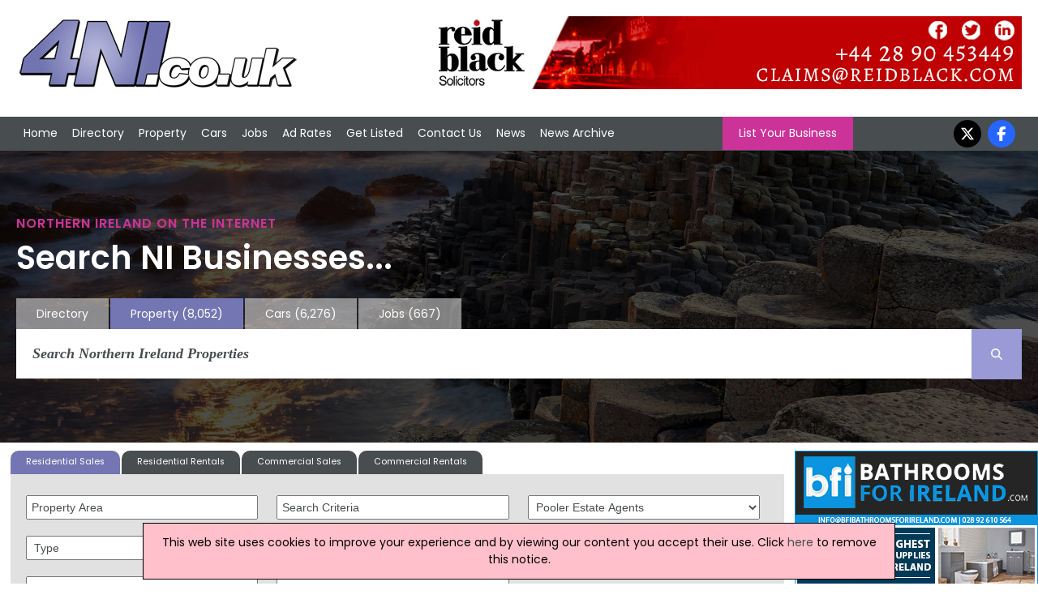

--- FILE ---
content_type: text/html; charset=utf-8
request_url: https://www.4ni.co.uk/property-sale/?property_agentid=93
body_size: 13320
content:


<!DOCTYPE html>


<html xmlns="http://www.w3.org/1999/xhtml" xml:lang="en-GB" lang="en-GB">
<head><meta charset="utf-8" /><title>
	Residential Sales by Pooler Estate Agents | Northern Ireland Property
</title><link rel="stylesheet" href="https://cdnjs.cloudflare.com/ajax/libs/font-awesome/6.7.2/css/all.min.css" />
    <script src="https://cdnjs.cloudflare.com/ajax/libs/font-awesome/6.7.2/js/all.min.js" crossorigin="anonymous"></script>

    <!--
    <link rel="stylesheet" href="https://maxcdn.bootstrapcdn.com/font-awesome/4.5.0/css/font-awesome.min.css" />
    <script src="https://kit.fontawesome.com/88a97c38c5.js" crossorigin="anonymous"></script>
    -->

    <link href="/includes/js.css" rel="stylesheet" />
    <script src="//ajax.googleapis.com/ajax/libs/jquery/1.11.2/jquery.min.js"></script>

    <link rel="preconnect" href="https://fonts.googleapis.com" /><link rel="preconnect" href="https://fonts.gstatic.com" crossorigin="" /><link href="https://fonts.googleapis.com/css2?family=Poppins:ital,wght@0,100;0,200;0,300;0,400;0,500;0,600;0,700;0,800;0,900;1,100;1,200;1,300;1,400;1,500;1,600;1,700;1,800;1,900&amp;display=swap" rel="stylesheet" />

    <script src="/includes/js.js"></script>
    <script src="/includes/scroll.js"></script>
    <script src="/includes/main.js"></script>

    <script src="/includes/pushy.min.js"></script>
    <script src="/includes/modernizr.custom.71422.js"></script>

    <link href="/includes/main.css" rel="stylesheet" /><link href="/includes/pushy.css" rel="stylesheet" /><meta name="viewport" content="width=device-width, initial-scale=1" /><meta name='ROBOTS' content='INDEX, FOLLOW' /><meta name='verify-v1' content='7c0rlDPOQG5lEnKue7/wvYetRDvHkIe9vq98aeqYxlI=' /><meta name="msvalidate.01" content="F4408441B75BBAF37F274AAB4B9A0CC0" /><meta name="referrer" content="unsafe-url" />
    <script type="text/javascript" src="https://maps.googleapis.com/maps/api/js?key=AIzaSyBAeLfO7T8lTfvXQ2-1VK4lmKXjHNW-jVA"></script>


    <script>
        (function (i, s, o, g, r, a, m) {
            i['GoogleAnalyticsObject'] = r; i[r] = i[r] || function () {
                (i[r].q = i[r].q || []).push(arguments)
            }, i[r].l = 1 * new Date(); a = s.createElement(o),
                m = s.getElementsByTagName(o)[0]; a.async = 1; a.src = g; m.parentNode.insertBefore(a, m)
        })(window, document, 'script', '//www.google-analytics.com/analytics.js', 'ga');
    </script>
<meta name="description" content="Find Northern Ireland Property. Residential Sales from Pooler Estate Agents in Northern Ireland" /></head>
<body onload="kickOff();">
    
    <script>
        ga('create', 'UA-569416-3', 'auto');
        ga('send', 'pageview');
</script>
    
    <!-- Google tag (gtag.js) -->
    <script async src="https://www.googletagmanager.com/gtag/js?id=G-6H3QYQ8X4V"></script>
    <script>
        window.dataLayer = window.dataLayer || [];
        function gtag() { dataLayer.push(arguments); }
        gtag('js', new Date());

        gtag('config', 'G-6H3QYQ8X4V');
    </script>

    

    <div id="fb-root"></div>
    <script>(function (d, s, id) {
            var js, fjs = d.getElementsByTagName(s)[0];
            if (d.getElementById(id)) return;
            js = d.createElement(s); js.id = id;
            js.src = 'https://connect.facebook.net/en_US/sdk.js#xfbml=1&version=v3.0&appId=175795332627570&autoLogAppEvents=1';
            fjs.parentNode.insertBefore(js, fjs);
        }(document, 'script', 'facebook-jssdk'));</script>

    <div class="menubtn">
        <img src="/images/burgerIcon.png" alt="Mobile Navigation Menu" /><span>Menu</span>
    </div>

    <div class="logoBannerRow">
        <div class=" container">
            <div class="logo-wrap">
                <div class="logo">
                    <a href="/">
                        <img id="imgMainLogo" src="/images/logo.png" alt="4ni - Northern Ireland Directory" />
                    </a>
                </div>
            </div>

            

            <div class="banner">
                <a onclick='tAjax(&#39;^mpuc:1264|&#39;);' rel='nofollow' href='https://reidblack.com/' target='w'><img src='/advnew/new/1264bal.gif' alt='Reid Black Solicitors' /></a>
            </div>
            
        </div>
    </div>

    <header class="pushy-left">


        <div id="pageMastHead pushy-left">

            

            <div class="nav">
                <div class="container">
                    <nav class="mainnav">
                        <ul>
                            <li>
                                <!-- <div class="navImage">
                                    <img src="/images/img_02.jpg" alt="Front Page" />
                                </div> -->
                                <a href="/">Home</a></li>
                            <li class="directoryLink">
                                <!--<div class="navImage">
                                    <img src="/images/img20.jpg" alt="Northern Ireland Directory" />
                                </div> -->
                                <a href="/northern-ireland-directory.aspx">Directory</a></li>
                            <li>
                                <!--<div class="navImage">
                                    <img src="/images/img_03.jpg" alt="Property in Northern Ireland" />
                                </div> -->
                                <a href="https://www.4ni.co.uk/property-sale/">Property</a></li>
                            <li>
                                <!--<div class="navImage">
                                    <img src="/images/img_04.jpg" alt="Used Cars in Northern Ireland" />
                                </div> -->
                                <a href="https://www.4ni.co.uk/northern-ireland-used-cars">Cars</a></li>
                            <li>
                                <!--<div class="navImage">
                                    <img src="/images/img_06.jpg" alt="Northern Ireland Jobs" />
                                </div> -->
                                <a href="https://www.4ni.co.uk/northern-ireland-jobs.aspx">Jobs</a></li>
                            <li>
                                <!--<div class="navImage">
                                    <img src="/images/img_08.jpg" alt="Ad Rates" />
                                </div> -->
                                <a href="/adrates.aspx">Ad Rates</a></li>
                            <li>
                                <!--<div class="navImage">
                                    <img src="/images/img_10.jpg" alt="Submit a Site" />
                                </div> -->
                                <a href="/submitsite.aspx">Get Listed</a></li>
                            <li>
                                <!-- <div class="navImage">
                                    <img src="/images/img_12.jpg" alt="Contact Us" />
                                </div> -->
                                <a href="/contact.aspx">Contact Us</a></li>
                            <li>
                                <!--<div class="navImage">
                                    <img src="/images/img_14.jpg" alt="Northern Ireland News" />
                                </div> -->
                                <a href="/northern-ireland-news.aspx">News</a></li>
                            <li>
                                <!--<div class="navImage">
                                    <img src="/images/img_14.jpg" alt="Northern Ireland News Archive" />
                                </div> -->
                                <a href="/northern-ireland-news-archive.aspx">News Archive</a></li>
                        </ul>

                        <a class="LYBButton" href="/submitsite.aspx">List Your Business</a>

                        <ul class="socialnav">

                            <li><a href="https://twitter.com/4ni_NIreland" target="w">
                                <i class="fa-brands fa-x-twitter"></i></a></li>
                            <li><a href="https://www.facebook.com/pages/4nicouk/246069892141635" target="w">
                                <i class="fa-brands fa-facebook-f"></i></a></li>
                        </ul>
                    </nav>
                </div>
            </div>
    </header>
    <div class="hero">



        <div class="container">

            <h1>Northern Ireland on the Internet</h1>
            <h2>Search NI Businesses...</h2>


            
            <div class="searchnav-tabs">
                <ul>

                    <li class=""><a href="/northern-ireland-directory.aspx">Directory</a></li>
                    <li class="active-tab"><a href="https://www.4ni.co.uk/property-sale/" rel="nofollow">Property
                            <div class="tabNumbers">(8,052)</div>
                    </a></li>
                    <li class=""><a href="https://www.4ni.co.uk/northern-ireland-used-cars" rel="nofollow">Cars
                            <div class="tabNumbers">(6,276)</div>
                    </a></li>
                    <li class=""><a href="https://www.4ni.co.uk/northern-ireland-jobs.aspx" rel="nofollow">Jobs
                            <div class="tabNumbers">(667)</div>
                    </a></li>
                </ul>

            </div>
            
            <div class="searchnav">

                
                <div class="searchbar">
                    <form class="main-search-form" action="/property-sale/">
                        <input class="main-search-input" type="text" id="mainFormSearchCriteria" name="mainSearchCriteria" placeholder="Search Northern Ireland Properties" value="" onkeyup="mainSearchFill(this);" autocomplete="off" />
                        <button class="main-search-button" type="button" value="Search" onclick="submit();" onmouseover style="cursor: pointer;"><i class="fa-solid fa-magnifying-glass"></i></button>
                        <div id="mainSearchResults"></div>
                    </form>
                </div>
                
            </div>
            
        </div>
        
    </div>

    <div class="site-overlay" style="height: 0px;"></div>

    <div class="content" id="mainContent">

        <div id="mainBody" class="main-content" >
            
    
<!-- Google tag (gtag.js) -->
<script async src="https://www.googletagmanager.com/gtag/js?id=G-6LDWF636H9"></script>
<script>
    window.dataLayer = window.dataLayer || [];
    function gtag() { dataLayer.push(arguments); }
    gtag('js', new Date());

    gtag('config', 'G-6LDWF636H9');
</script>

    <div class="propertysearchnav-tabs">
        <ul>
            <li class="active-tab">
                <a id="contentBody_hypPropertySale" href="https://www.4ni.co.uk/property-sale/">Residential Sales</a></li>
            <li class="">
                <a id="contentBody_hypPropertyRent" href="https://www.4ni.co.uk/property-rent/">Residential Rentals</a></li>
            <li class="">
                <a id="contentBody_hypPropertyCommercialSale" href="https://www.4ni.co.uk/property-commercial-sale/">Commercial Sales</a></li>
            <li class="">
                <a id="contentBody_hypPropertyCommercialRent" href="https://www.4ni.co.uk/property-commercial-rent/">Commercial Rentals</a></li>
        </ul>
    </div>

    
    <form action="/property-sale/" method="post">
        <div class="default-formHolder">
            <div class="property-formSection">
                <div class="property-input">
                    <input type="text" name="propertyArea" id="propertyArea" oninput="propertyAreaChange(this.value);" onfocus="clearPropertyAreaLive();" placeholder="Property Area" value="" autocomplete="off" />
                </div>
            </div>
            
            <div class="propertyAreaLive" id="propertyAreaLive" style="visibility: hidden;"></div>
            <div class="property-formSection">
                <div class="property-input">
                    <input type="text" name="propertyCriteria" placeholder="Search Criteria" value="" />
                </div>
            </div>
            <div class="property-formSection">
                <div class="property-input">
                    <select name="property_agentid">
                        <option value="">Estate Agent</option>
                        <option value='7'>Abbey Real Estate</option><option value='217'>Alexander Gourley</option><option value='13'>Alexander, Reid and Frazer</option><option value='90'>Allens Property</option><option value='172'>Apex Property Agency</option><option value='175'>Balmoral Estates</option><option value='29'>Bensons Estate Agents</option><option value='87'>Best Property Services</option><option value='21'>Burns and Company</option><option value='46'>Charles Digney</option><option value='169'>Corry and Stewart</option><option value='171'>Country Estates</option><option value='82'>CPS Property</option><option value='63'>D A McLernon Estate Agents</option><option value='123'>Daniel McAlister and Son</option><option value='28'>Daniel McGeown Estate Agents</option><option value='69'>Deborah Yea Partnership</option><option value='94'>Derek McAleese Properties</option><option value='15'>Digney Boyd</option><option value='23'>Eadie, McFarland and Co.</option><option value='79'>Eastwood Estate Agents</option><option value='149'>Eddie OConnor Estate Agents</option><option value='206'>Falloon Estate Agents</option><option value='173'>Fermanagh Lakeland Properties</option><option value='51'>Fetherston Clements Estate Agents</option><option value='1'>Frazer Kidd and partners</option><option value='102'>Fred Dalzell and partners</option><option value='167'>Gary Davison Estate Agents</option><option value='12'>George Graham and Sons</option><option value='233'>Global Properties</option><option value='152'>Gordon Robinson</option><option value='146'>Harmony Homes</option><option value='185'>Hendron Property</option><option value='27'>Henry Graham Estate Agents</option><option value='6'>J and D Flynn Estate Agents</option><option value='39'>Jim McMillan Estate Agent</option><option value='44'>JK Estate Agents</option><option value='107'>John Grant Estate Agents</option><option value='66'>John Minnis Estate Agents</option><option value='109'>Jones Estate Agents</option><option value='48'>Lennon Estates</option><option value='213'>Lindsay Graham</option><option value='212'>LJ Rentals</option><option value='50'>Locate Estate Agents</option><option value='161'>Maneely and Co</option><option value='30'>McAfee</option><option value='49'>McCartney and Casey</option><option value='9'>McCartney and Crawford</option><option value='74'>McClelland Salter</option><option value='180'>McGlone and McCabe</option><option value='81'>McGranaghan Estate Agents</option><option value='239'>McVeigh Property Sales Ltd</option><option value='71'>Michael Hannath Estate Agents</option><option value='147'>Mid Ulster Properties</option><option value='168'>Montgomery Finlay and Co</option><option value='216'>Mortgage | Property Estate Agents</option><option value='98'>Mortgage and Property Plus</option><option value='41'>MSR Estate Agents</option><option value='24'>Norman Morrow and Co.</option><option value='65'>Okane Brothers Estate Agents</option><option value='22'>Paul OKeefe Estate Agents</option><option value='11'>Peter Cullen and Son</option><option value='62'>Peter Fitzpatrick and Sons</option><option value='57'>Peter Rogers Estate Agents</option><option value='56'>Pinkertons</option><option value='218'>PJ McIlroy and Son</option><option value='209'>Pollock Estate Agents</option><option value='93' selected>Pooler Estate Agents</option><option value='73'>Premier Property Services (Armagh) Ltd</option><option value='158'>Property Directions</option><option value='78'>Property Link Estate Agents</option><option value='103'>Property Link NI</option><option value='156'>Property Partners</option><option value='135'>Robert Ferris</option><option value='34'>Robert Quigley</option><option value='205'>Robert Wilson</option><option value='159'>Seamus Cox</option><option value='19'>Seamus McAtavey Property Services</option><option value='72'>Seamus McGovern</option><option value='92'>Shooter Property Services</option><option value='237'>Simon Brien Residential</option><option value='42'>Smyth and Leslie Estate Agents</option><option value='101'>Stevenson and Cumming</option><option value='151'>The Property Spot</option><option value='243'>Thomas Orr</option><option value='204'>Tim Martin</option><option value='244'>TLT Property Management Ltd</option><option value='20'>TMC Estate Agents</option><option value='145'>Tom Henry and Co</option><option value='88'>Town and Country Property Services</option><option value='231'>Turning Point Property Sales</option><option value='75'>Ulster Property Sales</option><option value='110'>Vision Property Agents</option><option value='157'>Watters Property Sales</option><option value='36'>Williams Estates</option><option value='105'>WJ Smith Property</option>
                    </select>
                </div>
            </div>
            <div class="property-formSection">
                <div class="property-input">
                    <select name="propertyCategory">
                        <option value="">Type</option>
                        <option value='3'>Apartment</option><option value='11'>Car Park</option><option value='17'>Commercial</option><option value='5'>Detached</option><option value='4'>Detached Bungalow</option><option value='10'>End Terrace</option><option value='16'>Industrial</option><option value='12'>Land</option><option value='22'>New Build</option><option value='14'>Office</option><option value='20'>Overseas</option><option value='15'>Retail</option><option value='7'>Semi-Detached</option><option value='6'>Semi-Detached Bungalow</option><option value='13'>Site</option><option value='8'>Terrace</option><option value='9'>Townhouse</option>
                    </select>
                </div>
            </div>
            <div class="property-formSection">
                <div class="property-input">
                    <select name="propertyBedrooms">
                        <option value="">Bedrooms</option>
                        <option value="1">1</option>
                        <option value="2">2</option>
                        <option value="3">3</option>
                        <option value="4">4</option>
                        <option value="5">5</option>
                    </select>
                </div>
            </div>
            <div class="property-formSection">
                <div class="property-input">
                    <select name="propertyPriceFrom">
                        <option value="">Price From</option>
                        <option value='30000'>£30,000</option><option value='40000'>£40,000</option><option value='50000'>£50,000</option><option value='60000'>£60,000</option><option value='70000'>£70,000</option><option value='80000'>£80,000</option><option value='90000'>£90,000</option><option value='100000'>£100,000</option><option value='110000'>£110,000</option><option value='120000'>£120,000</option><option value='130000'>£130,000</option><option value='140000'>£140,000</option><option value='150000'>£150,000</option><option value='160000'>£160,000</option><option value='170000'>£170,000</option><option value='180000'>£180,000</option><option value='190000'>£190,000</option><option value='200000'>£200,000</option><option value='210000'>£210,000</option><option value='220000'>£220,000</option><option value='230000'>£230,000</option><option value='240000'>£240,000</option><option value='250000'>£250,000</option><option value='260000'>£260,000</option><option value='270000'>£270,000</option><option value='280000'>£280,000</option><option value='290000'>£290,000</option><option value='300000'>£300,000</option><option value='310000'>£310,000</option><option value='320000'>£320,000</option><option value='330000'>£330,000</option><option value='340000'>£340,000</option><option value='350000'>£350,000</option><option value='360000'>£360,000</option><option value='370000'>£370,000</option><option value='380000'>£380,000</option><option value='390000'>£390,000</option><option value='400000'>£400,000</option><option value='410000'>£410,000</option><option value='420000'>£420,000</option><option value='430000'>£430,000</option><option value='440000'>£440,000</option><option value='450000'>£450,000</option><option value='460000'>£460,000</option><option value='470000'>£470,000</option><option value='480000'>£480,000</option><option value='490000'>£490,000</option><option value='500000'>£500,000</option><option value='750000'>£750,000</option><option value='1000000'>£1000,000</option>
                    </select>
                </div>
            </div>
            <div class="property-formSection">
                <div class="property-input">
                    <select name="propertyPriceTo">
                        <option value="">Price To</option>
                        <option value='30000'>£30,000</option><option value='40000'>£40,000</option><option value='50000'>£50,000</option><option value='60000'>£60,000</option><option value='70000'>£70,000</option><option value='80000'>£80,000</option><option value='90000'>£90,000</option><option value='100000'>£100,000</option><option value='110000'>£110,000</option><option value='120000'>£120,000</option><option value='130000'>£130,000</option><option value='140000'>£140,000</option><option value='150000'>£150,000</option><option value='160000'>£160,000</option><option value='170000'>£170,000</option><option value='180000'>£180,000</option><option value='190000'>£190,000</option><option value='200000'>£200,000</option><option value='210000'>£210,000</option><option value='220000'>£220,000</option><option value='230000'>£230,000</option><option value='240000'>£240,000</option><option value='250000'>£250,000</option><option value='260000'>£260,000</option><option value='270000'>£270,000</option><option value='280000'>£280,000</option><option value='290000'>£290,000</option><option value='300000'>£300,000</option><option value='310000'>£310,000</option><option value='320000'>£320,000</option><option value='330000'>£330,000</option><option value='340000'>£340,000</option><option value='350000'>£350,000</option><option value='360000'>£360,000</option><option value='370000'>£370,000</option><option value='380000'>£380,000</option><option value='390000'>£390,000</option><option value='400000'>£400,000</option><option value='410000'>£410,000</option><option value='420000'>£420,000</option><option value='430000'>£430,000</option><option value='440000'>£440,000</option><option value='450000'>£450,000</option><option value='460000'>£460,000</option><option value='470000'>£470,000</option><option value='480000'>£480,000</option><option value='490000'>£490,000</option><option value='500000'>£500,000</option><option value='750000'>£750,000</option><option value='1000000'>£1000,000</option>
                    </select>
                </div>
            </div>
            <div class="property-formSection">
                <div class="property-input">
                    <select name="propertySort">
                        <option value='0' selected>Price High-Low</option><option value='1'>Price Low-High</option>
                    </select>
                </div>
            </div>
            <div class="default-submitButtonHolder">
                <input class="default-submitButton" type="submit" name="search" value="Search" />
            </div>

        </div>
    </form>


    

        
    





    
        <div class="defaulttitle_generic">
            <h1>Northern Ireland Residential Sales<br/>By Pooler Estate Agents</h1></div>
        
                <div class="DefaultRoundedCornerBox">
                    <div class="DefaultRoundedCornerBox-image">
                        <img id="contentBody_rptPropertyList_imgPropertyListPhoto_0" src="https://www.4ni.co.uk/property_images/thumb_93/03I7G7DUPP18_0.jpg" alt="Property Image" />
                    </div>

                    Residential Sales
                    <div class="property-estAgent">
                        <a id="contentBody_rptPropertyList_hypPropertyListEstateAgent_0" href="/property-sale/?property_agentid=93">Pooler Estate Agents</a>
                    </div>
                    <div class="DefaultRoundedCornerBox-info">
                        <a id="contentBody_rptPropertyList_hypPropertyListAddress_0" onclick="return tAjax(&#39;^pc:93|&#39;);" rel="nofollow" href="/click.aspx?loc=https%3a%2f%2fpoolerestateagents.com%2fproperty%2f107298" target="p">28 Stirling Avenue, Belfast, BT6 9LN</a>
                        <br />

                        

                        £275,000
                    </div>



                    
                        <hr class="pink" />
                        <div class="fullwidth">
                            Additional information  
Refurbished semi detached property with rear extension
Entrance hall with downstairs W.C.
Extended open plan kitchen and dining space
Separate utility room
Living room with bay window and herringbone flooring
3 good sized bedrooms
Newly fitted bathroom with separate shower cubicle
U.P.V.C. framed double glazing and mains gas central heating
Front garden with space for parking
Rear garden in lawn with garage/ utility space
Description This beautifully refurbish...
                        </div>
                    

                </div>
            
                <div class="DefaultRoundedCornerBox">
                    <div class="DefaultRoundedCornerBox-image">
                        <img id="contentBody_rptPropertyList_imgPropertyListPhoto_1" src="https://www.4ni.co.uk/property_images/thumb_93/L8PANWZK62GR_0.jpg" alt="Property Image" />
                    </div>

                    Residential Sales
                    <div class="property-estAgent">
                        <a id="contentBody_rptPropertyList_hypPropertyListEstateAgent_1" href="/property-sale/?property_agentid=93">Pooler Estate Agents</a>
                    </div>
                    <div class="DefaultRoundedCornerBox-info">
                        <a id="contentBody_rptPropertyList_hypPropertyListAddress_1" onclick="return tAjax(&#39;^pc:93|&#39;);" rel="nofollow" href="/click.aspx?loc=https%3a%2f%2fpoolerestateagents.com%2fproperty%2f106978" target="p">286 Woodstock Road, Belfast, BT6 9DN</a>
                        <br />

                        

                        £245,000
                    </div>



                    
                        <hr class="pink" />
                        <div class="fullwidth">
                            Additional information  
Investment opportunity - 2 self contained apartments
1 x One bedroom ground floor apartment
1 x Two bedroom duplex apartment
Newly renovated to high specification
Potential for long term and short term rental
Potential long term rent of £20,000 per annum (combined)
Fantastic location with good access to city centre
Main public transport route
Great local amenities
Apartment 1 EPC - D68 - Apartment 2 EPC - D60
Description Exceptional Investment Opportunity Two ...
                        </div>
                    

                </div>
            
                <div class="DefaultRoundedCornerBox">
                    <div class="DefaultRoundedCornerBox-image">
                        <img id="contentBody_rptPropertyList_imgPropertyListPhoto_2" src="https://www.4ni.co.uk/property_images/thumb_93/C457YMNV3J20_0.jpg" alt="Property Image" />
                    </div>

                    Residential Sales
                    <div class="property-estAgent">
                        <a id="contentBody_rptPropertyList_hypPropertyListEstateAgent_2" href="/property-sale/?property_agentid=93">Pooler Estate Agents</a>
                    </div>
                    <div class="DefaultRoundedCornerBox-info">
                        <a id="contentBody_rptPropertyList_hypPropertyListAddress_2" onclick="return tAjax(&#39;^pc:93|&#39;);" rel="nofollow" href="/click.aspx?loc=https%3a%2f%2fpoolerestateagents.com%2fproperty%2f107251" target="p">Euston Street, Belfast, BT6 9AF</a>
                        <br />

                        

                        £220,000
                    </div>



                    
                        <hr class="pink" />
                        <div class="fullwidth">
                            Additional information  
Excellent Development Site for 6x apartments with Full Planning Permission
2x One bedroom ground floor apartments
2x Two bedroom first floor apartments
2x Two bedroom second floor apartments
Planning reference: LA04/2021/1973/F
Fantastic location in East Belfast
Description This site has approved planning permission for a development of 4x two bedroom apartments and 2x one bedroom apartments.
Application number LA04/2021/1973/F
The location is in a popular area ...
                        </div>
                    

                </div>
            
                <div class="DefaultRoundedCornerBox">
                    <div class="DefaultRoundedCornerBox-image">
                        <img id="contentBody_rptPropertyList_imgPropertyListPhoto_3" src="https://www.4ni.co.uk/property_images/thumb_93/A3R6RC3HDJFA_0.jpg" alt="Property Image" />
                    </div>

                    Residential Sales
                    <div class="property-estAgent">
                        <a id="contentBody_rptPropertyList_hypPropertyListEstateAgent_3" href="/property-sale/?property_agentid=93">Pooler Estate Agents</a>
                    </div>
                    <div class="DefaultRoundedCornerBox-info">
                        <a id="contentBody_rptPropertyList_hypPropertyListAddress_3" onclick="return tAjax(&#39;^pc:93|&#39;);" rel="nofollow" href="/click.aspx?loc=https%3a%2f%2fpoolerestateagents.com%2fproperty%2f107188" target="p">61 Gransha Road, Newtownards, BT23 5RF</a>
                        <br />

                        

                        £189,950
                    </div>



                    
                        <hr class="pink" />
                        <div class="fullwidth">
                            Additional information  
Semi detached property in rural location
Spacious living room with open staircase
Family sized kitchen
Utility room in annex
3 bedrooms
Bathroom
Oil fired central heating
U.P.V.C. framed double glazing
Driveway
Extensive garden/outside space to rear
Description 3-Bedroom Semi-Detached Home with Excellent Potential Rural Location Near Comber
This three-bedroom semi-detached property offers exceptional potential to create the perfect family home, enjoying a pea...
                        </div>
                    

                </div>
            
                <div class="DefaultRoundedCornerBox">
                    <div class="DefaultRoundedCornerBox-image">
                        <img id="contentBody_rptPropertyList_imgPropertyListPhoto_4" src="https://www.4ni.co.uk/property_images/thumb_93/NQESRDTCL8CF_0.jpg" alt="Property Image" />
                    </div>

                    Residential Sales
                    <div class="property-estAgent">
                        <a id="contentBody_rptPropertyList_hypPropertyListEstateAgent_4" href="/property-sale/?property_agentid=93">Pooler Estate Agents</a>
                    </div>
                    <div class="DefaultRoundedCornerBox-info">
                        <a id="contentBody_rptPropertyList_hypPropertyListAddress_4" onclick="return tAjax(&#39;^pc:93|&#39;);" rel="nofollow" href="/click.aspx?loc=https%3a%2f%2fpoolerestateagents.com%2fproperty%2f107270" target="p">26 Oberon Street, Belfast, BT6 8NZ</a>
                        <br />

                        

                        £185,000
                    </div>



                    
                        <hr class="pink" />
                        <div class="fullwidth">
                            Additional information  
Refurbished four bedroom terrace off Cregagh Road
Entrance hall with timber laminate floor
Through lounge with bay window
Newly fitted extended kitchen with integrated appliances
3 double bedrooms & study
Newly fitted contemporary bathroom with separate shower cubicle
U.P.V.C. framed double glazing
Mains gas central heating
Forecourt and enclosed rear yard with space for sitting out
Chain free
Description Refurbished Three-Bedroom Mid-Terrace Property off Creg...
                        </div>
                    

                </div>
            
                <div class="DefaultRoundedCornerBox">
                    <div class="DefaultRoundedCornerBox-image">
                        <img id="contentBody_rptPropertyList_imgPropertyListPhoto_5" src="https://www.4ni.co.uk/property_images/thumb_93/QI1FB7IKXI40_0.jpg" alt="Property Image" />
                    </div>

                    Residential Sales
                    <div class="property-estAgent">
                        <a id="contentBody_rptPropertyList_hypPropertyListEstateAgent_5" href="/property-sale/?property_agentid=93">Pooler Estate Agents</a>
                    </div>
                    <div class="DefaultRoundedCornerBox-info">
                        <a id="contentBody_rptPropertyList_hypPropertyListAddress_5" onclick="return tAjax(&#39;^pc:93|&#39;);" rel="nofollow" href="/click.aspx?loc=https%3a%2f%2fpoolerestateagents.com%2fproperty%2f107315" target="p">33 Delaware Street, Belfast, BT6 8ET</a>
                        <br />

                        

                        £185,000
                    </div>



                    
                        <hr class="pink" />
                        <div class="fullwidth">
                            Additional information  
Stunning and stylishly refurbished three storey terrace house
Entrance hall with striking decorative tiled floor
Bright through lounge with statement timber laminate flooring
Modern kitchen in pebble finish with French doors to yard
3 good sized bedrooms including attic room with dual aspect
Contemporary bathroom with separate shower cubicle and brushed brass fittings
U.P.V.C. framed double glazing
Newly fitted mains gas central heating
South facing enclosed rea...
                        </div>
                    

                </div>
            
                <div class="DefaultRoundedCornerBox">
                    <div class="DefaultRoundedCornerBox-image">
                        <img id="contentBody_rptPropertyList_imgPropertyListPhoto_6" src="https://www.4ni.co.uk/property_images/thumb_93/2RGVAW3SSE2S_0.jpg" alt="Property Image" />
                    </div>

                    Residential Sales
                    <div class="property-estAgent">
                        <a id="contentBody_rptPropertyList_hypPropertyListEstateAgent_6" href="/property-sale/?property_agentid=93">Pooler Estate Agents</a>
                    </div>
                    <div class="DefaultRoundedCornerBox-info">
                        <a id="contentBody_rptPropertyList_hypPropertyListAddress_6" onclick="return tAjax(&#39;^pc:93|&#39;);" rel="nofollow" href="/click.aspx?loc=https%3a%2f%2fpoolerestateagents.com%2fproperty%2f107266" target="p">9 Reid Street, Belfast, BT6 8PE</a>
                        <br />

                        

                        £175,000
                    </div>



                    
                        <hr class="pink" />
                        <div class="fullwidth">
                            Additional information  
Smart terrace house with two storey extension
Entrance hall with black and white tiled floor
Through lounge with bay window and antique style radiators
Stunning anthracite kitchen with quartz worktops
Two good sized bedrooms
Bathroom with separate shower cubicle
Floored roofspace with velux window
U.P.V.C. framed double glazing
Main gas central heating
Neat forecourt and enclosed rear yard
Description This beautifully presented smart terrace home with a two-st...
                        </div>
                    

                </div>
            
                <div class="DefaultRoundedCornerBox">
                    <div class="DefaultRoundedCornerBox-image">
                        <img id="contentBody_rptPropertyList_imgPropertyListPhoto_7" src="https://www.4ni.co.uk/property_images/thumb_93/ULUMNGS1KBP1_0.jpg" alt="Property Image" />
                    </div>

                    Residential Sales
                    <div class="property-estAgent">
                        <a id="contentBody_rptPropertyList_hypPropertyListEstateAgent_7" href="/property-sale/?property_agentid=93">Pooler Estate Agents</a>
                    </div>
                    <div class="DefaultRoundedCornerBox-info">
                        <a id="contentBody_rptPropertyList_hypPropertyListAddress_7" onclick="return tAjax(&#39;^pc:93|&#39;);" rel="nofollow" href="/click.aspx?loc=https%3a%2f%2fpoolerestateagents.com%2fproperty%2f107137" target="p">147 The Mount, Belfast, BT5 4ND</a>
                        <br />

                        

                        £175,000
                    </div>



                    
                        <hr class="pink" />
                        <div class="fullwidth">
                            Additional information  
Beautifully presented townhouse with substantial rear garden
Entrance porch with decorative tiled floor
Living room with bay window
Dining room with timber laminate floor
Modern kitchen overlooking garden
2 double bedrooms
Modern shower room
U.P.V.C. framed double glazing and mains gas central heating
Forecourt with decorative tiled path
Rear yard and substantial rear garden
Description An exceptionally well-presented townhouse offering spacious and thoughtful...
                        </div>
                    

                </div>
            
                <div class="DefaultRoundedCornerBox">
                    <div class="DefaultRoundedCornerBox-image">
                        <img id="contentBody_rptPropertyList_imgPropertyListPhoto_8" src="https://www.4ni.co.uk/property_images/thumb_93/2HBMCYHKJODM_0.jpg" alt="Property Image" />
                    </div>

                    Residential Sales
                    <div class="property-estAgent">
                        <a id="contentBody_rptPropertyList_hypPropertyListEstateAgent_8" href="/property-sale/?property_agentid=93">Pooler Estate Agents</a>
                    </div>
                    <div class="DefaultRoundedCornerBox-info">
                        <a id="contentBody_rptPropertyList_hypPropertyListAddress_8" onclick="return tAjax(&#39;^pc:93|&#39;);" rel="nofollow" href="/click.aspx?loc=https%3a%2f%2fpoolerestateagents.com%2fproperty%2f107302" target="p">3 Ardenlee Place, Belfast, BT6 8QS</a>
                        <br />

                        

                        £175,000
                    </div>



                    
                        <hr class="pink" />
                        <div class="fullwidth">
                            Additional information  
Fantastic ground floor apartment in popular location
Bright and spacious living room
Modern kitchen with space for dining
2 well proportioned bedrooms with built in storage
Good sized bathroom
U.P.V.C. framed double glazing
Main gas central heating
Ample car parking
Well taken care of development
Great location with easy access to Belfast City centre
Description Attractive Ground-Floor Apartment in a Sought-After Development
An excellent opportunity to acquir...
                        </div>
                    

                </div>
            
                <div class="DefaultRoundedCornerBox">
                    <div class="DefaultRoundedCornerBox-image">
                        <img id="contentBody_rptPropertyList_imgPropertyListPhoto_9" src="https://www.4ni.co.uk/property_images/thumb_93/AKYOG7Z7ZXPD_0.jpg" alt="Property Image" />
                    </div>

                    Residential Sales
                    <div class="property-estAgent">
                        <a id="contentBody_rptPropertyList_hypPropertyListEstateAgent_9" href="/property-sale/?property_agentid=93">Pooler Estate Agents</a>
                    </div>
                    <div class="DefaultRoundedCornerBox-info">
                        <a id="contentBody_rptPropertyList_hypPropertyListAddress_9" onclick="return tAjax(&#39;^pc:93|&#39;);" rel="nofollow" href="/click.aspx?loc=https%3a%2f%2fpoolerestateagents.com%2fproperty%2f107296" target="p">22 Hanwood Avenue, Belfast, BT16 1XN</a>
                        <br />

                        

                        £175,000
                    </div>



                    
                        <hr class="pink" />
                        <div class="fullwidth">
                            Additional information  
Semi detached bungalow in quiet cul-de-sac
Living room with feature fireplace
Modern kitchen with integrated appliances
2 well proportioned bedrooms
Modern shower room with thermostatic shower
U.P.V.C. framed double glazing
Mains gas central heating
Front garden in lawn and south facing rear garden
Driveway for several cars
Good location with easy access to Belfast and beyond
Description Attractive Semi-Detached Bungalow in a Quiet Cul-de-Sac
.
This well-pre...
                        </div>
                    

                </div>
            
                <div class="DefaultRoundedCornerBox">
                    <div class="DefaultRoundedCornerBox-image">
                        <img id="contentBody_rptPropertyList_imgPropertyListPhoto_10" src="https://www.4ni.co.uk/property_images/thumb_93/BRGDADSUMBHI_0.jpg" alt="Property Image" />
                    </div>

                    Residential Sales
                    <div class="property-estAgent">
                        <a id="contentBody_rptPropertyList_hypPropertyListEstateAgent_10" href="/property-sale/?property_agentid=93">Pooler Estate Agents</a>
                    </div>
                    <div class="DefaultRoundedCornerBox-info">
                        <a id="contentBody_rptPropertyList_hypPropertyListAddress_10" onclick="return tAjax(&#39;^pc:93|&#39;);" rel="nofollow" href="/click.aspx?loc=https%3a%2f%2fpoolerestateagents.com%2fproperty%2f107148" target="p">52-54 Calvin Street, Belfast, BT5 4NS</a>
                        <br />

                        

                        £150,000
                    </div>



                    
                        <hr class="pink" />
                        <div class="fullwidth">
                            Description For sale Iconic East Belfast hot food establishment business premises with living accommodation above.
Spences Fish and Chip Shop has been in business for over 100 years and whilst it is not for sale as a going concern, the premises could be used for a new hot food enterprise. 
The building currently houses a fish and chip shop with sit in area, kitchen and stores, along with a downstairs W.C.
Upstairs there are five further rooms, previously used as four bedrooms and a bathroom, ...
                        </div>
                    

                </div>
            
                <div class="DefaultRoundedCornerBox">
                    <div class="DefaultRoundedCornerBox-image">
                        <img id="contentBody_rptPropertyList_imgPropertyListPhoto_11" src="https://www.4ni.co.uk/property_images/thumb_93/2FPQOLY8FZNT_0.jpg" alt="Property Image" />
                    </div>

                    Residential Sales
                    <div class="property-estAgent">
                        <a id="contentBody_rptPropertyList_hypPropertyListEstateAgent_11" href="/property-sale/?property_agentid=93">Pooler Estate Agents</a>
                    </div>
                    <div class="DefaultRoundedCornerBox-info">
                        <a id="contentBody_rptPropertyList_hypPropertyListAddress_11" onclick="return tAjax(&#39;^pc:93|&#39;);" rel="nofollow" href="/click.aspx?loc=https%3a%2f%2fpoolerestateagents.com%2fproperty%2f107145" target="p">8 Hillsborough Drive, Belfast, BT6 9DS</a>
                        <br />

                        

                        £149,950
                    </div>



                    
                        <hr class="pink" />
                        <div class="fullwidth">
                            Additional information  
Smart terrace house in popular East Belfast location
Entrance hall with black and white tiled floor
Bright through lounge with bay window and glass block features
Extended kitchen and utility space
2 well proportioned bedrooms
Modern bathroom with separate shower cubicle
U.P.V.C. framed double glazed windows and doors
Main gas central heating
Paved forecourt and enclosed rear yard
Great local amenities and access to public transport
Description Spacious & Styl...
                        </div>
                    

                </div>
            
                <div class="DefaultRoundedCornerBox">
                    <div class="DefaultRoundedCornerBox-image">
                        <img id="contentBody_rptPropertyList_imgPropertyListPhoto_12" src="https://www.4ni.co.uk/property_images/thumb_93/KH5KSJTBFAGI_0.jpg" alt="Property Image" />
                    </div>

                    Residential Sales
                    <div class="property-estAgent">
                        <a id="contentBody_rptPropertyList_hypPropertyListEstateAgent_12" href="/property-sale/?property_agentid=93">Pooler Estate Agents</a>
                    </div>
                    <div class="DefaultRoundedCornerBox-info">
                        <a id="contentBody_rptPropertyList_hypPropertyListAddress_12" onclick="return tAjax(&#39;^pc:93|&#39;);" rel="nofollow" href="/click.aspx?loc=https%3a%2f%2fpoolerestateagents.com%2fproperty%2f107303" target="p">97 Greenore Street, Belfast, BT6 8NF</a>
                        <br />

                        

                        £149,950
                    </div>



                    
                        <hr class="pink" />
                        <div class="fullwidth">
                            Additional information  
Beautifully presented terrace house with fantastic two storey extension
Open plan living area with bay window and bespoke storage
Modern kitchen in grey finish with integrated appliances
2 good sized bedrooms with bespoke fitted storage
Contemporary bathroom with separate shower cubicle
Floored roofspace with folding ladder access
U.P.V.C. framed double glazing
Main gas central heating with smart controls
Tidy forecourt and tiled rear yard
Smart alarm system
D...
                        </div>
                    

                </div>
            
                <div class="DefaultRoundedCornerBox">
                    <div class="DefaultRoundedCornerBox-image">
                        <img id="contentBody_rptPropertyList_imgPropertyListPhoto_13" src="https://www.4ni.co.uk/property_images/thumb_93/I16AKIY8XHQP_0.jpg" alt="Property Image" />
                    </div>

                    Residential Sales
                    <div class="property-estAgent">
                        <a id="contentBody_rptPropertyList_hypPropertyListEstateAgent_13" href="/property-sale/?property_agentid=93">Pooler Estate Agents</a>
                    </div>
                    <div class="DefaultRoundedCornerBox-info">
                        <a id="contentBody_rptPropertyList_hypPropertyListAddress_13" onclick="return tAjax(&#39;^pc:93|&#39;);" rel="nofollow" href="/click.aspx?loc=https%3a%2f%2fpoolerestateagents.com%2fproperty%2f107230" target="p">93 Rosebery Road, Belfast, BT6 8JB</a>
                        <br />

                        

                        £139,950
                    </div>



                    
                        <hr class="pink" />
                        <div class="fullwidth">
                            Additional information  
Smart terrace house in Ravenhill area
Entrance hall open to living space
Open plan living area with bay window and double doors to yard
Modern kitchen with integrated appliances
2 good sized bedrooms
Shower room with vaulted ceiling
U.P.V.C. framed double glazing
Mains gas central heating
Forecourt and enclosed rear yard with space for sitting out
Description This attractive and well-presented mid-terrace home is ideally situated in the ever-popular Ravenhill a...
                        </div>
                    

                </div>
            
                <div class="DefaultRoundedCornerBox">
                    <div class="DefaultRoundedCornerBox-image">
                        <img id="contentBody_rptPropertyList_imgPropertyListPhoto_14" src="https://www.4ni.co.uk/property_images/thumb_93/CH8WI3HMZYMZ_0.jpg" alt="Property Image" />
                    </div>

                    Residential Sales
                    <div class="property-estAgent">
                        <a id="contentBody_rptPropertyList_hypPropertyListEstateAgent_14" href="/property-sale/?property_agentid=93">Pooler Estate Agents</a>
                    </div>
                    <div class="DefaultRoundedCornerBox-info">
                        <a id="contentBody_rptPropertyList_hypPropertyListAddress_14" onclick="return tAjax(&#39;^pc:93|&#39;);" rel="nofollow" href="/click.aspx?loc=https%3a%2f%2fpoolerestateagents.com%2fproperty%2f107149" target="p">13 Gortland Mews, Belfast, BT5 7FQ</a>
                        <br />

                        

                        £135,000
                    </div>



                    
                        <hr class="pink" />
                        <div class="fullwidth">
                            Additional information  
Ground floor apartment in great location
Open plan living room and kitchen
2 bedrooms
Bathroom
U.P.V.C. framed double glazing
Oil fired central heating
Communal gardens
Ample car parking
Good local schools and amenities
Description Ground Floor Apartment in Prime Location
This well-presented ground floor apartment offers comfortable, modern living in a highly sought-after location. Boasting an open-plan living room and kitchen, the space is perfect for both re...
                        </div>
                    

                </div>
            
        <div class="pageLinks">
            <a id="contentBody_hypPrev" rel="prev" href="/property-sale/?property_agentid=93&amp;go=1">&lt;&lt; Prev </a>Page 1 of 2<a id="contentBody_hypNext" rel="next" href="/property-sale/?propertypage=2&amp;property_agentid=93&amp;go=1"> Next &gt;&gt;</a>
        </div>
    




        </div>

        
            <div id="rightCol" class="mpus">
                <ul>
                    <li>
                        <a onclick="tAjax(&#39;^mpuc:8|&#39;);" rel="nofollow" href="http://www.bfibathroomsforireland.com" target="w"><img src="/advnew/new/8bul.jpg" alt="BFI Bathrooms for Ireland" /></a><a onclick="tAjax(&#39;^mpuc:807|&#39;);" rel="nofollow" href="http://www.sjshire.co.uk" target="w"><img src="/advnew/new/807bul.jpg" alt="SJS Vehicle Hire" /></a><a onclick="tAjax(&#39;^mpuc:1283|&#39;);" rel="nofollow" href="https://www.themortgagecentre-ni.com/" target="w"><img src="/advnew/new/1283bul.jpg" alt="The Mortgage Centre (NI)" /></a><a onclick="tAjax(&#39;^mpuc:1274|&#39;);" rel="nofollow" href="https://www.villageblinds.com/plantation-shutters/" target="w"><img src="/advnew/new/1274bul.jpg" alt="Village Blinds &amp; Shutters" /></a><a onclick="tAjax(&#39;^mpuc:1273|&#39;);" rel="nofollow" href="https://www.villageblinds.com/" target="w"><img src="/advnew/new/1273bul.jpg" alt="Village Blinds &amp; Shutters" /></a><a onclick="tAjax(&#39;^mpuc:1173|&#39;);" rel="nofollow" href="http://www.valuefoam.co.uk" target="w"><img src="/advnew/new/1173bul.jpg" alt="Value Foam" /></a><a onclick="tAjax(&#39;^mpuc:1348|&#39;);" rel="nofollow" href="http://www.nightattheraces.net" target="w"><img src="/advnew/new/1348bul.jpg" alt="Night at the Races NI" /></a><a onclick="tAjax(&#39;^mpuc:1347|&#39;);" rel="nofollow" href="https://www.4ni.co.uk/c/167194/luxe-beds-and-sofas-limavady" target="w"><img src="/advnew/new/1347bul.jpg" alt="LUXE Beds and sofas" /></a><a onclick="tAjax(&#39;^mpuc:1345|&#39;);" rel="nofollow" href="http://www.mortgageandpropertyplus.com" target="w"><img src="/advnew/new/1345bul.jpg" alt="Mortgage and Property Plus Estate Agents Omagh" /></a><a onclick="tAjax(&#39;^mpuc:1344|&#39;);" rel="nofollow" href="http://naeelectrical.co.uk/" target="w"><img src="/advnew/new/1344bul.jpg" alt="NAE Electrical Services" /></a><div id='mpuNewsHolder'><div class='defaulttitle_generic'>Latest Northern Ireland News</div><div id='mpuNewsBox'><div class='mpuNewsIndHolder'><div class='mpuNewsHeadline'><a href='https://www.4ni.co.uk/northern-ireland-news/326414/public-health-agency-issues-cervical-screening-reminder'>Public Health Agency Issues Cervical Screening Reminder</a></div>Prevention Week Highlights Importance Of Regular Testing <hr></div><div class='mpuNewsIndHolder'><div class='mpuNewsHeadline'><a href='https://www.4ni.co.uk/northern-ireland-news/326453/construction-begins-on-flagship-momentum-one-zero-innovation-centre'>Construction Begins on Flagship Momentum One Zero Innovation Centre</a></div>Titanic Quarter Expansion To Drive Digital Economy And Create Over 1,000 Jobs<hr></div><div class='mpuNewsIndHolder'><div class='mpuNewsHeadline'><a href='https://www.4ni.co.uk/northern-ireland-news/326417/housing-executive-announces-2-1m-improvement-scheme'>Housing Executive Announces £2.1m Improvement Scheme</a></div>Thermal Upgrade Investment Across East Belfast </div></div></div>
                    </li>
                </ul>
            </div>
            

        
    </div>

    <footer>
        <div class="footer-holder">
            
                <div class="footercolumn">
                    <ul>
                        <li><a href="/northern-ireland-directory.aspx">Directory</a></li>
                        <li><a href="/customer/customer.aspx">Customer Login</a></li>
                        <li><a href="/webmastertools.aspx">Webmaster Tools / Use Our News feed</a></li>
                        <li><a href="https://www.4ni.co.uk/link-to-us.aspx">Link To Us</a></li>
                    </ul>
                </div>
                <div class="footercolumn">
                    <ul>
                        <li><a href="/adrates.aspx">Advertising Opportunities</a></li>
                        <li><a href="/whatsnew.aspx">What's New</a></li>
                        <li><a href="//www.4ni.co.uk">4ni</a> / <a href="//www.4ie.ie">4ie</a></li>
                        
                    </ul>
                </div>
                <div class="footercolumn-social">
                    <ul>
                        <li>
                            <i class="fa-brands fa-facebook-f"></i><a href="https://www.facebook.com/pages/4nicouk/246069892141635">Follow us on Facebook</a></li>
                        <li>
                            <i class="fa-brands fa-x-twitter"></i></i><a href="https://twitter.com/4ni_NIreland">Follow us on Twitter</a></li>
                        <li>
                            <i class="fa-solid fa-rss"></i><a href="/news-rss.aspx" target="w">RSS News Feed</a></li>
                    </ul>
                </div>
                <div class="footercolumn-social">
                    <ul>
                        <li>
                            <i class="fa-solid fa-envelope"></i><a href="/news-subscribe.aspx">Sign up to our Newsletters</a></li>
                    </ul>
                </div>
            
            <div class="footer_address">
                Flagship Media Group Ltd, Unit C3, 6 Westbank Drive, Belfast, BT3 9LA, Northern Ireland. Tel : (028) 90319008 v2
                    <br />
                <a href='/contact.aspx'>Click here to contact</a>
            </div>
        </div>
        <script>tAjax('^bot:1|^ban:1264|^mpu:8,807,1283,1274,1273,1173,1348,1347,1345,1344|');</script>
    </footer>

    <div class="terms" id="terms">
        <div class="container">
        
         Whilst every effort has been made to ensure the accuracy of all articles, advertisements and other insertions in the Website, the publishers can accept no responsibility for any errors or omissions or incorrect insertions. The views of the contributors are not necessarily those of the publisher or the advertisers. No part of this publication may be reproduced without the written permission of the copyright holder and publisher, application for which should be made to the publisher. By entering this site the user accepts a charge of £10,000 if the site is used for advertising canvassing purposes or published in any way.
    </div>
        </div>
    
    
<script>
    ga('create', 'UA-569416-16', 'auto', { 'name': 'newTracker' });  // New tracker.
    ga('newTracker.send', 'pageview'); // Send page view for new tracker.
</script>

    
</body>

 
</html>
